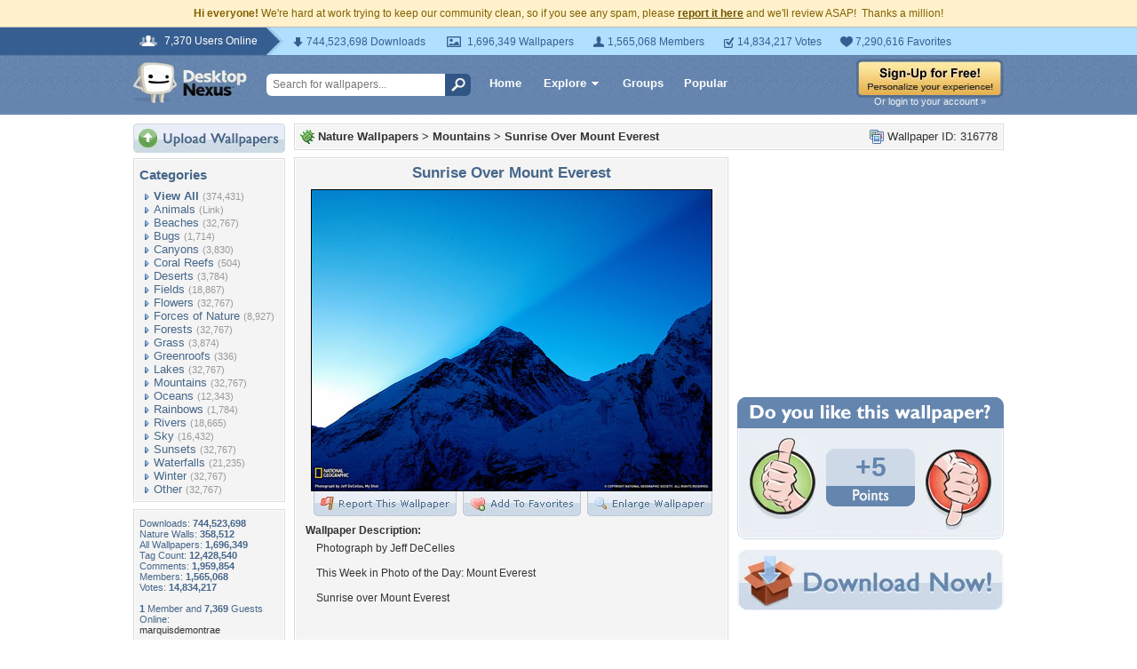

--- FILE ---
content_type: application/javascript
request_url: https://static.desktopnexus.com/js/dnexus.1.js?v=5
body_size: 5134
content:
// Desktop Nexus Javascript Library v1.8
// Developed by: Harry Maugans <harry@maugans.com>
// For use exclusively on DesktopNexus.com

var timerlen = 5;
var slideAniLen = 100;

var timerID = new Array();
var startTime = new Array();
var obj = new Array();
var endHeight = new Array();
var moving = new Array();
var dir = new Array();

var cursorloc = {x:0, y:0};

var wallpaperid = 0; // default to 0, override when needed in PHP
var activethumbpopup = 0;
var popupthumbdiv_timer = 0;
var galleriespopup_timer = 0;
var add2favspopup = false;
var shadeDivPoppedUp = false;
var hoverthumb = false;
var sendingemail2friend = false;

// needed for voting
var avgvoteid = 0;
var voteid = 0;
var tmrWait;


var categories = {abstract:['3D and CG','Collages','Fantasy','Fireworks','Graffiti','Mind Teasers','Photography','Textures','Other'],aircraft:['Airfields','Antique','Blimps','Commercial','Concepts','Gliders','Helicopters','Hot Air Balloons','Military','Missiles','Private Planes','Other'],animals:['Bears','Birds','Butterflies','Cats','Cows','Deer','Dinosaurs','Dogs','Dolphins','Ducks','Elephants','Fish','Frogs','Giraffes','Horses','Kangaroos','Primates','Reptiles','Rodents','Sharks','Sheep','Squirrels','Whales','Zebras','Other'],anime:['Ah My Goddess','Akira','Appleseed','Azumanga','Beck','Berserk','Bleach','Boogiepop','Bubblegum Crisis','Burst Angel','Card Captor Sakura','Chobits','Chrono Crusade','Cowboy Bebop','Dead or Alive','Digimon','DNA','Dragonball','Escaflowne','Evangelion','Excel Saga','Fate Stay Night','Final Fantasy','FLCL','Fruits Basket','Full Metal Alchemist','Full Metal Panic','Galaxy Angel','Gantz','Get Backers','Ghost in the Shell','Gundam Seed','Gundam Wing','Gunslinger Girl','Hack Sign','Haibane Renmei','Hamtaro','Hello Kitty','Hellsing','Howls Moving Castle','Hyper Police','Initial D','Inuyasha','Kanon','Kiddy Grade','Kimi ga Nozomu Eien','King of Bandit','Lain','Last Exile','Loki Ragnarok','Love Hina','Macross','Mars','My Neighbor Totoro','Naruto','Ninja Scroll','Noir','Onegai Teacher','Onegai Twins','Outlaw Star','Paranoia Agent','Pokemon','Rahxephon','Ranma','Read or Die','Robotech','Rurouni Kenshin','Sailor Moon','Scrapped Princess','Slayers','Spirited Away','Tekken','Trigun','Tsubasa','Tsukihime','Vampire Hunter D','Vandread','War of Genesis III','Witch Hunter Robin','Wonderful Days','Yu Gi Oh','Zoids','Other'],architecture:['Amusement Parks','Ancient','Bridges','Farms','Houses','Lighthouses','Medieval','Modern','Monuments','Religious','Skyscrapers','Other'],boats:['Commercial','Competition','Cruise Ships','Fan Boats','Ferryboats','Human Powered','Inflatables','Military','New Age','Personal Boats','Powerboats','Sailboats','Ship Wrecks','Submarines','Other'],cars:['Acura','Alfa Romeo','Ascari','Aston Martin','Audi','Bentley','Bugatti','Buick','BMW','Cadillac','Chevrolet','Chrysler','Citroen','Digital Art','Dodge','Ferrari','Fiat','Ford','Girls and Cars','GMC','Honda','Hummer','Hyundai','Infiniti','Jaguar','Jeep','Kia','Koenigsegg','KTM','Lamborghini','Land Rover','Lexus','Lincoln','Lotus','Maserati','Mazda','McLaren','Mercedes','Mini Cooper','Mitsubishi','Nissan','Oldsmobile','Peugeot','Plymouth','Pontiac','Porsche','Renault','Rolls Royce','Saab','Saturn','Scion','Smart','Spyker','Subaru','Suzuki','TVR','Toyota','Volkswagen','Volvo','Other'],entertainment:['Bollywood','Fashion','Funny','Movies','Music','Theater','TV Series','Other'],motorcycles:['Aprilia','BMW','Buell','Ducati','Harley Davidson','Honda','Indian','Kawasaki','KTM','Moto Guzzi','MV Augusta','Suzuki','Triumph','Victory','Yamaha','Other'],nature:['Beaches','Bugs','Canyons','Coral Reefs','Deserts','Fields','Flowers','Forces of Nature','Forests','Grass','Greenroofs','Lakes','Mountains','Oceans','Rainbows','Rivers','Sky','Sunsets','Waterfalls','Winter','Other'],people:['Actors','Actresses','Business','Models Female','Models Male','Political','Other'],space:['Galaxies','Moons','People','Planets','Rockets','Stars','Satellites','Shuttles','Space Stations','Other'],sports:['Auto Racing','Baseball','Basketball','Biking','Boxing','Cheerleading','Dance','Equestrian','Fishing','Football','Golf','Hockey','Hunting','Ice Skating','Lacrosse','Martial Arts','Polo','Skateboarding','Skiing','Skydiving','Snowboarding','Soccer','Swimming','Roller Blading','Rugby','Tennis','Track','Water Sports','Weight Lifting','Wrestling','Other'],technology:['AMD','Apple','ATI','Cell Phones','Firefox','Gnome','Intel','KDE','Keyboards','Laptops','Linux','NVidia','PDAs','Servers','Unix','Windows','Other'],videogames:['Age of Conan','Bioshock','Castlevania','Classic Arcade Games','Command and Conquer','Commandos','Counter Strike','Crazy Taxi','Crysis','Deus Ex','Doom','Everquest','Final Fantasy','Gears of War','God of War','Gran Turismo','Grand Theft Auto','Guild Wars','Halo','Half Life','Handheld Devices','Hitman','Kingdom Hearts','Mario','Max Payne','MDK','Megaman','Metal Gear Solid','Metroid','Mortal Kombat','Nintendo Console','Parasite Eve','Playstation Console','Quake','Ragnarok Online','Resident Evil','Sonic','Soul Calibur','Starcraft','Star Wars','Street Fighter','Team Fortress','Tekken','The Sims','Theif','Tomb Raider','Unreal Tournament','Warcraft Series','World of Warcraft','XBox','Zelda','Other']};


var ajaxLoadingText = "<img src=\"https://static.desktopnexus.com/images/working-blue.gif\" border=\"0\" alt=\"\" align=\"top\" /> <span style=\"color: #6787AF; font-weight: bold;\">Loading...</span>";


// preload header images
if(document.images){
	preload_image = new Image(); 
	preload_image.src="https://static.desktopnexus.com/images/headerbarbg-hover.gif";
}


function toggleSlide(objname){
	if(document.getElementById(objname).style.display != "none")
		slideup(objname);
	else
		slidedown(objname);
	return;
}

function headerNavHideAll(){
	// slide up all other menus
	slideup('sortorderdiv');
	slideup('resolutiondiv');
	slideup('galleriespopup');
	return;
}

function slidedown(objname){
	if(moving[objname])
		return;

	if(document.getElementById(objname).style.display != "none")
		return; // cannot slide down something that is already visible

	moving[objname] = true;
	dir[objname] = "down";
	startslide(objname);
}

function slideup(objname){
	if(moving[objname])
		return;

	if(document.getElementById(objname).style.display == "none")
		return; // cannot slide up something that is already hidden

	moving[objname] = true;
	dir[objname] = "up";
	startslide(objname);
}


function startslide(objname){
	obj[objname] = document.getElementById(objname);

	if(!obj[objname].style.height)
		obj[objname].style.height = obj[objname].scrollHeight + "px";
		
	endHeight[objname] = parseInt(obj[objname].style.height);
	startTime[objname] = (new Date()).getTime();

	if(dir[objname] == "down"){
		obj[objname].style.height = "1px";
	}

	obj[objname].style.display = "block";

	timerID[objname] = setInterval('slidetick(\'' + objname + '\');',timerlen);
}

function slidetick(objname){
        var elapsed = (new Date()).getTime() - startTime[objname];

        if (elapsed > slideAniLen)
                endSlide(objname)
        else {
                var d =Math.round(elapsed / slideAniLen * endHeight[objname]);
                if(dir[objname] == "up")
                        d = endHeight[objname] - d;

                obj[objname].style.height = d + "px";
        }

        return;
}

function endSlide(objname){
        clearInterval(timerID[objname]);

        if(dir[objname] == "up")
                obj[objname].style.display = "none";

        obj[objname].style.height = endHeight[objname] + "px";

        // page specific functions on finish slide
        switch(window.location.pathname.substring(window.location.pathname.lastIndexOf('/') + 1)){
                case "login.php":
                        loginfluff_off();
                        break;
        }

	delete(moving[objname]);
	delete(timerID[objname]);
	delete(startTime[objname]);
	delete(endHeight[objname]);
	delete(obj[objname]);
	delete(dir[objname]);

	return;
}

function searchGo(){
	searchtext = document.getElementById('searchbox').value + "/";

	if(searchtext == "Search all wallpapers.../")
		searchtext = "";

	window.location='https://www.desktopnexus.com/search/' + escape(searchtext.replace(/ /g,"+"));
	return;
}

function popupthumbdiv(id,flip,thumbsize){
	popupthumbdiv_timer = setTimeout('popupthumbdiv_in("' + id + '","' + flip + '","' + thumbsize + '");', 250);
	return;
}

function popupthumbdiv_in(id,flip,thumbsize){
	var pushleft = 0, pushtop = 0;
	var thumbpopup = document.getElementById('thumbpopup-' + id);
	hoverthumb = true;

	if(activethumbpopup > 0) {
		var prevPopup = document.getElementById("thumbpopup-" + activethumbpopup);
		if(prevPopup) prevPopup.style.display = "none";
	}

	if(thumbsize == "small"){
		pushleft = 129 + getElementLeft('thumbnail-' + id);
		pushtop = 15 + getElementTop('thumbnail-' + id);
	}else if(thumbsize == "normal"){
		pushleft = 154 + getElementLeft('thumbnail-' + id);
		pushtop = 15 + getElementTop('thumbnail-' + id);
	}else if(thumbsize == "signup"){
		pushleft = 340;
		pushtop = 10 + getElementTop('box' + id) - getElementTop('box1');
	}

	if(flip == 1){
		// show first (so width is accessible)
		thumbpopup.style.display = "block";
		pushleft -= 149 + thumbpopup.offsetWidth + 7;
	}

	activethumbpopup = id;
	thumbpopup.style.display = "block";
	thumbpopup.style.left = pushleft + "px";
	thumbpopup.style.top = pushtop + "px";
	return;
}

function popupthumbdiv_out(){
	clearTimeout(popupthumbdiv_timer);
	hoverthumb = false;
	return;
}

function popupthumbdiv_close(){
	document.getElementById("thumbpopup-" + activethumbpopup).style.display = "none";
	activethumbpopup = 0;
	hoverthumb = false;
	return;
}

function showGalleriesPopup(){
	clearTimeout(galleriespopup_timer);
	if(document.getElementById('galleriespopup').style.display != "none")
		endSlide('galleriespopup');
	slidedown('galleriespopup');
	return;
}

function hideGalleriesPopup(){
	galleriespopup_timer = setTimeout("document.getElementById('galleriespopup').style.display = 'none';", 200);

	return;
}

function popwalls_nav_over(id){
	document.getElementById('popwalls_' + id).style.background = "#FFFFFF url('https://static.desktopnexus.com/images/popwalls-" + id + ".gif') no-repeat scroll top left";
	return;
}

function popwalls_nav_out(id){
	document.getElementById('popwalls_' + id).style.background = "";
	return;
}

function openPopWallsPrevious(){
	if(document.getElementById('popwalls_previousdayblock').style.display != "block"){
		document.getElementById('popwalls_previousdayblock').style.display = "block";
	}else{
		document.getElementById('popwalls_previousdayblock').style.display = "none";
	}
}

function getObjNN4(obj,name)
{
	var x = obj.layers;
	var foundLayer;
	for (var i=0;i<x.length;i++)
	{
		if (x[i].id == name)
		 	foundLayer = x[i];
		else if (x[i].layers.length)
			var tmp = getObjNN4(x[i],name);
		if (tmp) foundLayer = tmp;
	}
	return foundLayer;
}

function getElementLeft(Elem) {
	if (document.layers) {
		var elem = getObjNN4(document, Elem);
		return elem.pageX;
	} else {
		var elem;
		if(document.getElementById) {
			var elem = document.getElementById(Elem);
		} else if (document.all){
			var elem = document.all[Elem];
		}
		xPos = elem.offsetLeft;
		tempEl = elem.offsetParent;
  		while (tempEl != null) {
  			xPos += tempEl.offsetLeft;
	  		tempEl = tempEl.offsetParent;
  		}
		return xPos;
	}
}

function getElementTop(Elem) {
	if (document.layers) {
		var elem = getObjNN4(document, Elem);
		return elem.pageY;
	} else {
		if(document.getElementById) {	
			var elem = document.getElementById(Elem);
		} else if (document.all) {
			var elem = document.all[Elem];
		}
		yPos = elem.offsetTop;
		tempEl = elem.offsetParent;
		while (tempEl != null) {
  			yPos += tempEl.offsetTop;
	  		tempEl = tempEl.offsetParent;
  		}
		return yPos;
	}
}

function checkSignupUsername(){
	var username = document.getElementById('box1').value;
	if(username == "") return;

	var statusEl = document.getElementById('signupusernamestatus');
	if (!statusEl) return;

	statusEl.innerHTML = '<span style="color: #666;">Checking...</span>';

	$.ajax({
		url: 'https://api.desktopnexus.com/user/check-username',
		data: { username: username },
		dataType: 'json',
		success: function(response) {
			if (response.success && response.data && response.data.html) {
				statusEl.innerHTML = response.data.html;
			} else {
				statusEl.innerHTML = '';
			}
		},
		error: function() {
			statusEl.innerHTML = '<span style="color: #cc0000;">Error checking username</span>';
		}
	});

	return;
}

function showYBAd300x250(){
	yieldbuild_client = 125; 
	yieldbuild_loc = "300x250"; 
	yieldbuild_options = {}; 
	document.write('<script type="text/javascript" src="https://hook.yieldbuild.com/s_ad.js"></scr' + 'ipt>');
	return;
}

function shadeDivMouseDown(){
	document.getElementById('shadediv').style.display = 'none';
	document.getElementById('shadePopupDiv').style.display = 'none';
	shadeDivPoppedUp = false;
	return;
}

function showDropdownCategories(dropdowntarget, usingdncat){
	var ddrop = document.getElementById(dropdowntarget);

	ddrop.options.length = 0;

	for(var i = 0; i < categories[usingdncat].length; i++){
		ddrop.options[i] = new Option(categories[usingdncat][i], categories[usingdncat][i]);
	}

	return;
}

function shadeDivPopup(panel, option){
	if (typeof DialogManager !== 'undefined') {
		DialogManager.open(panel, { wallpaperId: option });
	} else {
		console.error('DialogManager not loaded');
	}
}



// Global Hook Functions
function bodyMouseClick(e){
	var el = (typeof event !== 'undefined') ? event.srcElement : e.target;

	// check if inside active id
	while(el.tagName != "BODY"){
		if(el.id == "addtofavoritespopup") return;
		if(el.id == "sortorderdiv") return;
		if(el.id == "resolutiondiv") return;
		if(el.id == "galleriespopup") return;
		if(el.className == "viewwhitepopup") return;
		el = el.parentNode;
		if(el == null) break;
	}

	// lower header menu drop downs
	//headerNavHideAll();

	// add to favorites popup
	if(add2favspopup)
		document.getElementById('addtofavoritespopup').style.display = "none";

	return;
}
function bodyMouseMove(){
	if(!hoverthumb && activethumbpopup > 0)
		popupthumbdiv_close();

	return;
}
// End Global Hook Functions


$.widget("ui.dialog", $.extend({}, $.ui.dialog.prototype, {
    _title: function(title) {
        if (!this.options.title ) {
            title.html("&#160;");
        } else {
            title.html(this.options.title);
        }
    }
}));


// install global hooks
window.document.onclick = bodyMouseClick;
window.document.onmousemove = bodyMouseMove;


--- FILE ---
content_type: application/javascript; charset=UTF-8
request_url: https://nature.desktopnexus.com/cdn-cgi/challenge-platform/h/g/scripts/jsd/d39f91d70ce1/main.js?
body_size: 4541
content:
window._cf_chl_opt={uYln4:'g'};~function(x3,I,s,F,h,v,g,E){x3=d,function(Z,l,xM,x2,N,z){for(xM={Z:279,l:288,N:339,z:259,O:285,D:297,W:315,m:290,y:296,e:267,i:301},x2=d,N=Z();!![];)try{if(z=-parseInt(x2(xM.Z))/1+parseInt(x2(xM.l))/2*(-parseInt(x2(xM.N))/3)+-parseInt(x2(xM.z))/4*(parseInt(x2(xM.O))/5)+-parseInt(x2(xM.D))/6*(parseInt(x2(xM.W))/7)+parseInt(x2(xM.m))/8+-parseInt(x2(xM.y))/9*(-parseInt(x2(xM.e))/10)+parseInt(x2(xM.i))/11,l===z)break;else N.push(N.shift())}catch(O){N.push(N.shift())}}(x,680143),I=this||self,s=I[x3(323)],F=function(xS,xU,xf,xK,xG,x4,l,N,z){return xS={Z:366,l:311},xU={Z:340,l:340,N:258,z:340,O:256,D:336,W:258,m:340},xf={Z:321},xK={Z:277},xG={Z:321,l:336,N:289,z:319,O:358,D:319,W:277,m:258,y:277,e:258,i:258,L:340,Y:319,B:277,b:258,T:258,A:258,a:256},x4=x3,l=String[x4(xS.Z)],N={'h':function(O,xC){return xC={Z:275,l:336},O==null?'':N.g(O,6,function(D,x5){return x5=d,x5(xC.Z)[x5(xC.l)](D)})},'g':function(O,D,W,x6,y,i,L,Y,B,T,A,J,R,Q,P,o,x0,x1){if(x6=x4,null==O)return'';for(i={},L={},Y='',B=2,T=3,A=2,J=[],R=0,Q=0,P=0;P<O[x6(xG.Z)];P+=1)if(o=O[x6(xG.l)](P),Object[x6(xG.N)][x6(xG.z)][x6(xG.O)](i,o)||(i[o]=T++,L[o]=!0),x0=Y+o,Object[x6(xG.N)][x6(xG.D)][x6(xG.O)](i,x0))Y=x0;else{if(Object[x6(xG.N)][x6(xG.z)][x6(xG.O)](L,Y)){if(256>Y[x6(xG.W)](0)){for(y=0;y<A;R<<=1,Q==D-1?(Q=0,J[x6(xG.m)](W(R)),R=0):Q++,y++);for(x1=Y[x6(xG.y)](0),y=0;8>y;R=R<<1.78|x1&1,D-1==Q?(Q=0,J[x6(xG.m)](W(R)),R=0):Q++,x1>>=1,y++);}else{for(x1=1,y=0;y<A;R=R<<1|x1,Q==D-1?(Q=0,J[x6(xG.e)](W(R)),R=0):Q++,x1=0,y++);for(x1=Y[x6(xG.W)](0),y=0;16>y;R=R<<1.59|x1&1,Q==D-1?(Q=0,J[x6(xG.i)](W(R)),R=0):Q++,x1>>=1,y++);}B--,0==B&&(B=Math[x6(xG.L)](2,A),A++),delete L[Y]}else for(x1=i[Y],y=0;y<A;R=1&x1|R<<1,D-1==Q?(Q=0,J[x6(xG.i)](W(R)),R=0):Q++,x1>>=1,y++);Y=(B--,0==B&&(B=Math[x6(xG.L)](2,A),A++),i[x0]=T++,String(o))}if(''!==Y){if(Object[x6(xG.N)][x6(xG.Y)][x6(xG.O)](L,Y)){if(256>Y[x6(xG.B)](0)){for(y=0;y<A;R<<=1,Q==D-1?(Q=0,J[x6(xG.b)](W(R)),R=0):Q++,y++);for(x1=Y[x6(xG.y)](0),y=0;8>y;R=x1&1|R<<1.65,D-1==Q?(Q=0,J[x6(xG.e)](W(R)),R=0):Q++,x1>>=1,y++);}else{for(x1=1,y=0;y<A;R=R<<1.31|x1,Q==D-1?(Q=0,J[x6(xG.i)](W(R)),R=0):Q++,x1=0,y++);for(x1=Y[x6(xG.y)](0),y=0;16>y;R=R<<1|x1&1.76,Q==D-1?(Q=0,J[x6(xG.T)](W(R)),R=0):Q++,x1>>=1,y++);}B--,0==B&&(B=Math[x6(xG.L)](2,A),A++),delete L[Y]}else for(x1=i[Y],y=0;y<A;R=R<<1.45|1&x1,D-1==Q?(Q=0,J[x6(xG.b)](W(R)),R=0):Q++,x1>>=1,y++);B--,0==B&&A++}for(x1=2,y=0;y<A;R=R<<1.64|x1&1,Q==D-1?(Q=0,J[x6(xG.b)](W(R)),R=0):Q++,x1>>=1,y++);for(;;)if(R<<=1,Q==D-1){J[x6(xG.A)](W(R));break}else Q++;return J[x6(xG.a)]('')},'j':function(O,x7){return x7=x4,null==O?'':O==''?null:N.i(O[x7(xf.Z)],32768,function(D,x8){return x8=x7,O[x8(xK.Z)](D)})},'i':function(O,D,W,x9,y,i,L,Y,B,T,A,J,R,Q,P,o,x1,x0){for(x9=x4,y=[],i=4,L=4,Y=3,B=[],J=W(0),R=D,Q=1,T=0;3>T;y[T]=T,T+=1);for(P=0,o=Math[x9(xU.Z)](2,2),A=1;o!=A;x0=J&R,R>>=1,R==0&&(R=D,J=W(Q++)),P|=A*(0<x0?1:0),A<<=1);switch(P){case 0:for(P=0,o=Math[x9(xU.l)](2,8),A=1;A!=o;x0=R&J,R>>=1,0==R&&(R=D,J=W(Q++)),P|=A*(0<x0?1:0),A<<=1);x1=l(P);break;case 1:for(P=0,o=Math[x9(xU.l)](2,16),A=1;A!=o;x0=J&R,R>>=1,R==0&&(R=D,J=W(Q++)),P|=A*(0<x0?1:0),A<<=1);x1=l(P);break;case 2:return''}for(T=y[3]=x1,B[x9(xU.N)](x1);;){if(Q>O)return'';for(P=0,o=Math[x9(xU.z)](2,Y),A=1;A!=o;x0=R&J,R>>=1,R==0&&(R=D,J=W(Q++)),P|=(0<x0?1:0)*A,A<<=1);switch(x1=P){case 0:for(P=0,o=Math[x9(xU.Z)](2,8),A=1;o!=A;x0=R&J,R>>=1,R==0&&(R=D,J=W(Q++)),P|=A*(0<x0?1:0),A<<=1);y[L++]=l(P),x1=L-1,i--;break;case 1:for(P=0,o=Math[x9(xU.l)](2,16),A=1;A!=o;x0=R&J,R>>=1,0==R&&(R=D,J=W(Q++)),P|=(0<x0?1:0)*A,A<<=1);y[L++]=l(P),x1=L-1,i--;break;case 2:return B[x9(xU.O)]('')}if(0==i&&(i=Math[x9(xU.z)](2,Y),Y++),y[x1])x1=y[x1];else if(x1===L)x1=T+T[x9(xU.D)](0);else return null;B[x9(xU.W)](x1),y[L++]=T+x1[x9(xU.D)](0),i--,T=x1,0==i&&(i=Math[x9(xU.m)](2,Y),Y++)}}},z={},z[x4(xS.l)]=N.h,z}(),h={},h[x3(332)]='o',h[x3(284)]='s',h[x3(364)]='u',h[x3(270)]='z',h[x3(281)]='n',h[x3(265)]='I',h[x3(262)]='b',v=h,I[x3(314)]=function(Z,N,z,O,xe,xy,xm,xl,W,y,i,L,Y,B){if(xe={Z:294,l:273,N:352,z:294,O:276,D:310,W:371,m:276,y:310,e:371,i:372,L:302,Y:321,B:316,b:291},xy={Z:367,l:321,N:298},xm={Z:289,l:319,N:358,z:258},xl=x3,N===null||void 0===N)return O;for(W=j(N),Z[xl(xe.Z)][xl(xe.l)]&&(W=W[xl(xe.N)](Z[xl(xe.z)][xl(xe.l)](N))),W=Z[xl(xe.O)][xl(xe.D)]&&Z[xl(xe.W)]?Z[xl(xe.m)][xl(xe.y)](new Z[(xl(xe.e))](W)):function(T,xN,A){for(xN=xl,T[xN(xy.Z)](),A=0;A<T[xN(xy.l)];T[A+1]===T[A]?T[xN(xy.N)](A+1,1):A+=1);return T}(W),y='nAsAaAb'.split('A'),y=y[xl(xe.i)][xl(xe.L)](y),i=0;i<W[xl(xe.Y)];L=W[i],Y=H(Z,N,L),y(Y)?(B='s'===Y&&!Z[xl(xe.B)](N[L]),xl(xe.b)===z+L?D(z+L,Y):B||D(z+L,N[L])):D(z+L,Y),i++);return O;function D(T,A,xV){xV=d,Object[xV(xm.Z)][xV(xm.l)][xV(xm.N)](O,A)||(O[A]=[]),O[A][xV(xm.z)](T)}},g=x3(280)[x3(354)](';'),E=g[x3(372)][x3(302)](g),I[x3(278)]=function(Z,l,xL,xI,N,z,O,D){for(xL={Z:338,l:321,N:321,z:271,O:258,D:329},xI=x3,N=Object[xI(xL.Z)](l),z=0;z<N[xI(xL.l)];z++)if(O=N[z],O==='f'&&(O='N'),Z[O]){for(D=0;D<l[N[z]][xI(xL.N)];-1===Z[O][xI(xL.z)](l[N[z]][D])&&(E(l[N[z]][D])||Z[O][xI(xL.O)]('o.'+l[N[z]][D])),D++);}else Z[O]=l[N[z]][xI(xL.D)](function(W){return'o.'+W})},U();function U(xn,xo,xP,xH,Z,l,N,z,O){if(xn={Z:341,l:292,N:251,z:357,O:363,D:363,W:313,m:309,y:309},xo={Z:251,l:357,N:309},xP={Z:333},xH=x3,Z=I[xH(xn.Z)],!Z)return;if(!G())return;(l=![],N=Z[xH(xn.l)]===!![],z=function(xj,D){if(xj=xH,!l){if(l=!![],!G())return;D=M(),K(D.r,function(W){S(Z,W)}),D.e&&f(xj(xP.Z),D.e)}},s[xH(xn.N)]!==xH(xn.z))?z():I[xH(xn.O)]?s[xH(xn.D)](xH(xn.W),z):(O=s[xH(xn.m)]||function(){},s[xH(xn.y)]=function(xg){xg=xH,O(),s[xg(xo.Z)]!==xg(xo.l)&&(s[xg(xo.N)]=O,z())})}function G(xT,xp,Z,l,N){return xT={Z:254,l:308},xp=x3,Z=3600,l=X(),N=Math[xp(xT.Z)](Date[xp(xT.l)]()/1e3),N-l>Z?![]:!![]}function d(Z,V,l){return l=x(),d=function(N,I,t){return N=N-251,t=l[N],t},d(Z,V)}function S(N,z,d0,xE,O,D,W){if(d0={Z:369,l:292,N:344,z:299,O:317,D:305,W:344,m:261,y:304,e:299,i:305,L:349,Y:356,B:304},xE=x3,O=xE(d0.Z),!N[xE(d0.l)])return;z===xE(d0.N)?(D={},D[xE(d0.z)]=O,D[xE(d0.O)]=N.r,D[xE(d0.D)]=xE(d0.W),I[xE(d0.m)][xE(d0.y)](D,'*')):(W={},W[xE(d0.e)]=O,W[xE(d0.O)]=N.r,W[xE(d0.i)]=xE(d0.L),W[xE(d0.Y)]=z,I[xE(d0.m)][xE(d0.B)](W,'*'))}function j(Z,xW,xZ,l){for(xW={Z:352,l:338,N:335},xZ=x3,l=[];Z!==null;l=l[xZ(xW.Z)](Object[xZ(xW.l)](Z)),Z=Object[xZ(xW.N)](Z));return l}function M(xY,xt,N,z,O,D,W){xt=(xY={Z:355,l:287,N:252,z:255,O:343,D:282,W:334,m:263,y:360,e:303,i:312,L:282,Y:286},x3);try{return N=s[xt(xY.Z)](xt(xY.l)),N[xt(xY.N)]=xt(xY.z),N[xt(xY.O)]='-1',s[xt(xY.D)][xt(xY.W)](N),z=N[xt(xY.m)],O={},O=mlwE4(z,z,'',O),O=mlwE4(z,z[xt(xY.y)]||z[xt(xY.e)],'n.',O),O=mlwE4(z,N[xt(xY.i)],'d.',O),s[xt(xY.L)][xt(xY.Y)](N),D={},D.r=O,D.e=null,D}catch(m){return W={},W.r={},W.e=m,W}}function x(d1){return d1='navigator,postMessage,event,uYln4,kgZMo4,now,onreadystatechange,from,QruIOupmePS,contentDocument,DOMContentLoaded,mlwE4,403032GgVPKy,isNaN,sid,_cf_chl_opt,hasOwnProperty,[native code],length,chlApiUrl,document,toString,/invisible/jsd,random,XMLHttpRequest,POST,map,chlApiSitekey,chlApiRumWidgetAgeMs,object,error on cf_chl_props,appendChild,getPrototypeOf,charAt,xhr-error,keys,27oluRiv,pow,__CF$cv$params,chctx,tabIndex,success,location,onerror,function,chlApiClientVersion,error,/cdn-cgi/challenge-platform/h/,TbVa1,concat,log,split,createElement,detail,loading,call,gwUy0,clientInformation,jsd,http-code:,addEventListener,undefined,href,fromCharCode,sort,isArray,cloudflare-invisible,timeout,Set,includes,readyState,style,status,floor,display: none,join,/jsd/oneshot/d39f91d70ce1/0.24401694086522624:1766275780:mESJ3jt0n5_ckathPsCDH9vAt4M1mcwbiU7XG6pcwF8/,push,24532gCPjLm,msg,parent,boolean,contentWindow,errorInfoObject,bigint,stringify,50wGxEqx,HkTQ2,/b/ov1/0.24401694086522624:1766275780:mESJ3jt0n5_ckathPsCDH9vAt4M1mcwbiU7XG6pcwF8/,symbol,indexOf,ontimeout,getOwnPropertyNames,Function,tDEihem-LavnJA$6yU4MZGrY1gIVBxl0b53RQ+qpOS7uwToz92kKXcPjds8NWHFCf,Array,charCodeAt,kuIdX1,887159OUVHAh,_cf_chl_opt;mhsH6;xkyRk9;FTrD2;leJV9;BCMtt1;sNHpA9;GKPzo4;AdbX0;REiSI4;xriGD7;jwjCc3;agiDh2;MQCkM2;mlwE4;kuIdX1;aLEay4;cThi2,number,body,send,string,365YicEpy,removeChild,iframe,26908bSHZua,prototype,70576iUDJKI,d.cookie,api,onload,Object,open,2057193WBTVxx,48bmaCds,splice,source,catch,15894978DoFfMq,bind'.split(','),x=function(){return d1},x()}function C(Z,xB,xs){return xB={Z:326},xs=x3,Math[xs(xB.Z)]()<Z}function f(z,O,xc,xk,D,W,m,y,i,L,Y,B){if(xc={Z:260,l:349,N:341,z:350,O:318,D:306,W:269,m:325,y:327,e:295,i:328,L:370,Y:272,B:330,b:359,T:322,A:318,a:351,J:331,R:307,c:348,Q:268,P:264,o:342,n:299,x0:361,x1:283,xQ:311},xk=x3,!C(.01))return![];W=(D={},D[xk(xc.Z)]=z,D[xk(xc.l)]=O,D);try{m=I[xk(xc.N)],y=xk(xc.z)+I[xk(xc.O)][xk(xc.D)]+xk(xc.W)+m.r+xk(xc.m),i=new I[(xk(xc.y))](),i[xk(xc.e)](xk(xc.i),y),i[xk(xc.L)]=2500,i[xk(xc.Y)]=function(){},L={},L[xk(xc.B)]=I[xk(xc.O)][xk(xc.b)],L[xk(xc.T)]=I[xk(xc.A)][xk(xc.a)],L[xk(xc.J)]=I[xk(xc.O)][xk(xc.R)],L[xk(xc.c)]=I[xk(xc.A)][xk(xc.Q)],Y=L,B={},B[xk(xc.P)]=W,B[xk(xc.o)]=Y,B[xk(xc.n)]=xk(xc.x0),i[xk(xc.x1)](F[xk(xc.xQ)](B))}catch(b){}}function X(xb,xu,Z){return xb={Z:341,l:254},xu=x3,Z=I[xu(xb.Z)],Math[xu(xb.l)](+atob(Z.t))}function K(Z,l,xR,xJ,xa,xA,xF,N,z,O){xR={Z:341,l:353,N:318,z:327,O:295,D:328,W:350,m:318,y:306,e:257,i:292,L:370,Y:272,B:293,b:346,T:345,A:365,a:283,J:311,R:266},xJ={Z:337},xa={Z:253,l:344,N:362,z:253},xA={Z:370},xF=x3,N=I[xF(xR.Z)],console[xF(xR.l)](I[xF(xR.N)]),z=new I[(xF(xR.z))](),z[xF(xR.O)](xF(xR.D),xF(xR.W)+I[xF(xR.m)][xF(xR.y)]+xF(xR.e)+N.r),N[xF(xR.i)]&&(z[xF(xR.L)]=5e3,z[xF(xR.Y)]=function(xh){xh=xF,l(xh(xA.Z))}),z[xF(xR.B)]=function(xw){xw=xF,z[xw(xa.Z)]>=200&&z[xw(xa.Z)]<300?l(xw(xa.l)):l(xw(xa.N)+z[xw(xa.z)])},z[xF(xR.b)]=function(xv){xv=xF,l(xv(xJ.Z))},O={'t':X(),'lhr':s[xF(xR.T)]&&s[xF(xR.T)][xF(xR.A)]?s[xF(xR.T)][xF(xR.A)]:'','api':N[xF(xR.i)]?!![]:![],'payload':Z},z[xF(xR.a)](F[xF(xR.J)](JSON[xF(xR.R)](O)))}function H(Z,l,N,xD,xd,z){xd=(xD={Z:300,l:276,N:368,z:347},x3);try{return l[N][xd(xD.Z)](function(){}),'p'}catch(O){}try{if(null==l[N])return void 0===l[N]?'u':'x'}catch(D){return'i'}return Z[xd(xD.l)][xd(xD.N)](l[N])?'a':l[N]===Z[xd(xD.l)]?'C':l[N]===!0?'T':l[N]===!1?'F':(z=typeof l[N],xd(xD.z)==z?k(Z,l[N])?'N':'f':v[z]||'?')}function k(Z,l,xz,xx){return xz={Z:274,l:274,N:289,z:324,O:358,D:271,W:320},xx=x3,l instanceof Z[xx(xz.Z)]&&0<Z[xx(xz.l)][xx(xz.N)][xx(xz.z)][xx(xz.O)](l)[xx(xz.D)](xx(xz.W))}}()